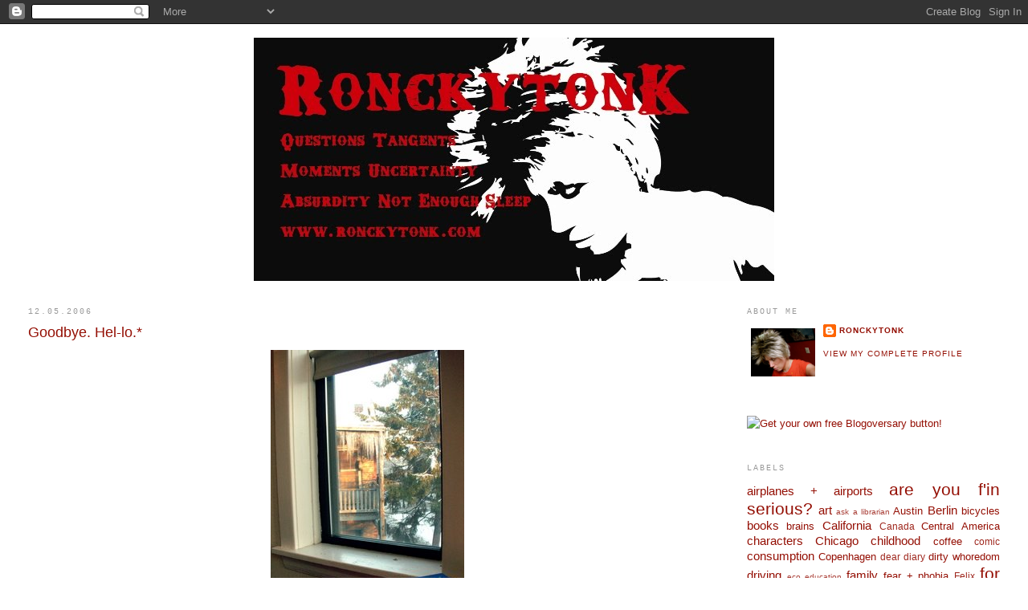

--- FILE ---
content_type: text/html; charset=UTF-8
request_url: http://www.ronckytonk.com/2006/12/goodbye-hel-lo.html
body_size: 10053
content:
<!DOCTYPE html>
<html dir='ltr'>
<head>
<link href='https://www.blogger.com/static/v1/widgets/2944754296-widget_css_bundle.css' rel='stylesheet' type='text/css'/>
<meta content='text/html; charset=UTF-8' http-equiv='Content-Type'/>
<meta content='blogger' name='generator'/>
<link href='http://www.ronckytonk.com/favicon.ico' rel='icon' type='image/x-icon'/>
<link href='http://www.ronckytonk.com/2006/12/goodbye-hel-lo.html' rel='canonical'/>
<link rel="alternate" type="application/atom+xml" title="Ronckytonk - Atom" href="http://www.ronckytonk.com/feeds/posts/default" />
<link rel="alternate" type="application/rss+xml" title="Ronckytonk - RSS" href="http://www.ronckytonk.com/feeds/posts/default?alt=rss" />
<link rel="service.post" type="application/atom+xml" title="Ronckytonk - Atom" href="https://www.blogger.com/feeds/19605048/posts/default" />

<link rel="alternate" type="application/atom+xml" title="Ronckytonk - Atom" href="http://www.ronckytonk.com/feeds/116538106270149283/comments/default" />
<!--Can't find substitution for tag [blog.ieCssRetrofitLinks]-->
<link href='http://photos1.blogger.com/x/blogger/6745/1943/320/120655/DSCN4706.jpg' rel='image_src'/>
<meta content='http://www.ronckytonk.com/2006/12/goodbye-hel-lo.html' property='og:url'/>
<meta content='Goodbye. Hel-lo.*' property='og:title'/>
<meta content='Goodbye. Hel-lo.* *After spending a significant and some might say uncalled for amount of time on the tropical coast of South America, I bec...' property='og:description'/>
<meta content='https://lh3.googleusercontent.com/blogger_img_proxy/AEn0k_uCZI0G-pwHAYqDOwl8gnl8lqWBZbl-lWiofgaQYbgndLYuthQhVgDgo17h3bXLEw9A9kR4MBUM8zEKNFGwEW1CpCnyc2mBV0QMf-heU6vQpQOezBZ5A_ELU-5Pcidck8WN8FOqQSmQHA=w1200-h630-p-k-no-nu' property='og:image'/>
<title>Ronckytonk: Goodbye. Hel-lo.*</title>
<style id='page-skin-1' type='text/css'><!--
/*
-----------------------------------------------
Blogger Template Style
Name:     Minima Stretch
Date:     26 Feb 2004
----------------------------------------------- */
/* Use this with templates/template-twocol.html */
body {
background:#ffffff;
margin:0;
color:#333333;
font:x-small Georgia Serif;
font-size/* */:/**/small;
font-size: /**/small;
text-align: center;
}
a:link {
color:#940f04;
text-decoration:none;
}
a:visited {
color:#0e0394;
text-decoration:none;
}
a:hover {
color:#940f04;
text-decoration:underline;
}
a img {
border-width:0;
}
/* Header
-----------------------------------------------
*/
#header-wrapper {
margin:0 2% 10px;
border:1px solid #ffffff;
}
#header {
margin: 5px;
border: 1px solid #ffffff;
text-align: center;
color:#666666;
}
#header-inner {
background-position: center;
margin-left: auto;
margin-right: auto;
}
#header h1 {
margin:5px 5px 0;
padding:15px 20px .25em;
line-height:1.2em;
text-transform:uppercase;
letter-spacing:.2em;
font: normal normal 200% Georgia, Serif;
}
#header a {
color:#666666;
text-decoration:none;
}
#header a:hover {
color:#666666;
}
#header .description {
margin:0 5px 5px;
padding:0 20px 15px;
text-transform:uppercase;
letter-spacing:.2em;
line-height: 1.4em;
font: normal normal 78% 'Trebuchet MS', Trebuchet, Arial, Verdana, Sans-serif;
color: #999999;
}
#header img {
margin-left: auto;
margin-right: auto;
}
/* Outer-Wrapper
----------------------------------------------- */
#outer-wrapper {
margin:0;
padding:10px;
text-align:left;
font: normal normal 99% Verdana, sans-serif;
}
#main-wrapper {
margin-left: 2%;
width: 67%;
float: left;
display: inline;       /* fix for doubling margin in IE */
word-wrap: break-word; /* fix for long text breaking sidebar float in IE */
overflow: hidden;      /* fix for long non-text content breaking IE sidebar float */
}
#sidebar-wrapper {
margin-right: 2%;
width: 25%;
float: right;
display: inline;       /* fix for doubling margin in IE */
word-wrap: break-word; /* fix for long text breaking sidebar float in IE */
overflow: hidden;      /* fix for long non-text content breaking IE sidebar float */
}
/* Headings
----------------------------------------------- */
h2 {
margin:1.5em 0 .75em;
font:normal normal 78% Courier, monospace;
line-height: 1.4em;
text-transform:uppercase;
letter-spacing:.2em;
color:#999999;
}
/* Posts
-----------------------------------------------
*/
h2.date-header {
margin:1.5em 0 .5em;
}
.post {
margin:.5em 0 1.5em;
border-bottom:1px dotted #ffffff;
padding-bottom:1.5em;
}
.post h3 {
margin:.25em 0 0;
padding:0 0 4px;
font-size:140%;
font-weight:normal;
line-height:1.4em;
color:#940f04;
}
.post h3 a, .post h3 a:visited, .post h3 strong {
display:block;
text-decoration:none;
color:#940f04;
font-weight:normal;
}
.post h3 strong, .post h3 a:hover {
color:#333333;
}
.post-body {
margin:0 0 .75em;
line-height:1.6em;
}
.post-body blockquote {
line-height:1.3em;
}
.post-footer {
margin: .75em 0;
color:#999999;
text-transform:uppercase;
letter-spacing:.1em;
font: normal normal 78% 'Trebuchet MS', Trebuchet, Arial, Verdana, Sans-serif;
line-height: 1.4em;
}
.comment-link {
margin-left:.6em;
}
.post img, table.tr-caption-container {
padding:4px;
border:1px solid #ffffff;
}
.tr-caption-container img {
border: none;
padding: 0;
}
.post blockquote {
margin:1em 20px;
}
.post blockquote p {
margin:.75em 0;
}
/* Comments
----------------------------------------------- */
#comments h4 {
margin:1em 0;
font-weight: bold;
line-height: 1.4em;
text-transform:uppercase;
letter-spacing:.2em;
color: #999999;
}
#comments-block {
margin:1em 0 1.5em;
line-height:1.6em;
}
#comments-block .comment-author {
margin:.5em 0;
}
#comments-block .comment-body {
margin:.25em 0 0;
}
#comments-block .comment-footer {
margin:-.25em 0 2em;
line-height: 1.4em;
text-transform:uppercase;
letter-spacing:.1em;
}
#comments-block .comment-body p {
margin:0 0 .75em;
}
.deleted-comment {
font-style:italic;
color:gray;
}
.feed-links {
clear: both;
line-height: 2.5em;
}
#blog-pager-newer-link {
float: left;
}
#blog-pager-older-link {
float: right;
}
#blog-pager {
text-align: center;
}
/* Sidebar Content
----------------------------------------------- */
.sidebar {
color: #666666;
line-height: 1.5em;
}
.sidebar ul {
list-style:none;
margin:0 0 0;
padding:0 0 0;
}
.sidebar li {
margin:0;
padding-top:0;
padding-right:0;
padding-bottom:.25em;
padding-left:15px;
text-indent:-15px;
line-height:1.5em;
}
.sidebar .widget, .main .widget {
border-bottom:1px dotted #ffffff;
margin:0 0 1.5em;
padding:0 0 1.5em;
}
.main .Blog {
border-bottom-width: 0;
}
/* Profile
----------------------------------------------- */
.profile-img {
float: left;
margin-top: 0;
margin-right: 5px;
margin-bottom: 5px;
margin-left: 0;
padding: 4px;
border: 1px solid #ffffff;
}
.profile-data {
margin:0;
text-transform:uppercase;
letter-spacing:.1em;
font: normal normal 78% 'Trebuchet MS', Trebuchet, Arial, Verdana, Sans-serif;
color: #999999;
font-weight: bold;
line-height: 1.6em;
}
.profile-datablock {
margin:.5em 0 .5em;
}
.profile-textblock {
margin: 0.5em 0;
line-height: 1.6em;
}
.profile-link {
font: normal normal 78% 'Trebuchet MS', Trebuchet, Arial, Verdana, Sans-serif;
text-transform: uppercase;
letter-spacing: .1em;
}
/* Footer
----------------------------------------------- */
#footer {
width:660px;
clear:both;
margin:0 auto;
padding-top:15px;
line-height: 1.6em;
text-transform:uppercase;
letter-spacing:.1em;
text-align: center;
}

--></style>
<link href='https://www.blogger.com/dyn-css/authorization.css?targetBlogID=19605048&amp;zx=775758eb-6d8c-480e-8365-382bce5413bb' media='none' onload='if(media!=&#39;all&#39;)media=&#39;all&#39;' rel='stylesheet'/><noscript><link href='https://www.blogger.com/dyn-css/authorization.css?targetBlogID=19605048&amp;zx=775758eb-6d8c-480e-8365-382bce5413bb' rel='stylesheet'/></noscript>
<meta name='google-adsense-platform-account' content='ca-host-pub-1556223355139109'/>
<meta name='google-adsense-platform-domain' content='blogspot.com'/>

</head>
<body>
<div class='navbar section' id='navbar'><div class='widget Navbar' data-version='1' id='Navbar1'><script type="text/javascript">
    function setAttributeOnload(object, attribute, val) {
      if(window.addEventListener) {
        window.addEventListener('load',
          function(){ object[attribute] = val; }, false);
      } else {
        window.attachEvent('onload', function(){ object[attribute] = val; });
      }
    }
  </script>
<div id="navbar-iframe-container"></div>
<script type="text/javascript" src="https://apis.google.com/js/platform.js"></script>
<script type="text/javascript">
      gapi.load("gapi.iframes:gapi.iframes.style.bubble", function() {
        if (gapi.iframes && gapi.iframes.getContext) {
          gapi.iframes.getContext().openChild({
              url: 'https://www.blogger.com/navbar/19605048?po\x3d116538106270149283\x26origin\x3dhttp://www.ronckytonk.com',
              where: document.getElementById("navbar-iframe-container"),
              id: "navbar-iframe"
          });
        }
      });
    </script><script type="text/javascript">
(function() {
var script = document.createElement('script');
script.type = 'text/javascript';
script.src = '//pagead2.googlesyndication.com/pagead/js/google_top_exp.js';
var head = document.getElementsByTagName('head')[0];
if (head) {
head.appendChild(script);
}})();
</script>
</div></div>
<div id='outer-wrapper'><div id='wrap2'>
<!-- skip links for text browsers -->
<span id='skiplinks' style='display:none;'>
<a href='#main'>skip to main </a> |
      <a href='#sidebar'>skip to sidebar</a>
</span>
<div id='header-wrapper'>
<div class='header section' id='header'><div class='widget Header' data-version='1' id='Header1'>
<div id='header-inner'>
<a href='http://www.ronckytonk.com/' style='display: block'>
<img alt='Ronckytonk' height='303px; ' id='Header1_headerimg' src='https://blogger.googleusercontent.com/img/b/R29vZ2xl/AVvXsEi7FKRtDZGLAY9wrSUgXYcifVrG1ZtSIEBaNXNgWr5kTMtB2xQGk4TiY8_cH92zMrBwUL_jICEF4UpKJnXBsHlxCh9a_WMNspkFkah-Hqpbk6trB4rWLPpc8AIUgpcuiYoQuGYaoQ/s718/Ronckypunk.jpg' style='display: block' width='648px; '/>
</a>
</div>
</div></div>
</div>
<div id='content-wrapper'>
<div id='crosscol-wrapper' style='text-align:center'>
<div class='crosscol no-items section' id='crosscol'></div>
</div>
<div id='main-wrapper'>
<div class='main section' id='main'><div class='widget Blog' data-version='1' id='Blog1'>
<div class='blog-posts hfeed'>

          <div class="date-outer">
        
<h2 class='date-header'><span>12.05.2006</span></h2>

          <div class="date-posts">
        
<div class='post-outer'>
<div class='post hentry uncustomized-post-template' itemprop='blogPost' itemscope='itemscope' itemtype='http://schema.org/BlogPosting'>
<meta content='http://photos1.blogger.com/x/blogger/6745/1943/320/120655/DSCN4706.jpg' itemprop='image_url'/>
<meta content='19605048' itemprop='blogId'/>
<meta content='116538106270149283' itemprop='postId'/>
<a name='116538106270149283'></a>
<h3 class='post-title entry-title' itemprop='name'>
Goodbye. Hel-lo.*
</h3>
<div class='post-header'>
<div class='post-header-line-1'></div>
</div>
<div class='post-body entry-content' id='post-body-116538106270149283' itemprop='description articleBody'>
<a href="http://photos1.blogger.com/x/blogger/6745/1943/1600/639467/DSCN4706.jpg"><img alt="" border="0" src="http://photos1.blogger.com/x/blogger/6745/1943/320/120655/DSCN4706.jpg" style="display:block; margin:0px auto 10px; text-align:center;cursor:pointer; cursor:hand;" /></a><br />Goodbye. <br /><br /><a href="http://photos1.blogger.com/x/blogger/6745/1943/1600/797123/DSCN4712.jpg"><img alt="" border="0" src="http://photos1.blogger.com/x/blogger/6745/1943/320/154505/DSCN4712.jpg" style="display:block; margin:0px auto 10px; text-align:center;cursor:pointer; cursor:hand;" /></a><br />Hel-lo.*<br /><br />*After spending a significant and some might say uncalled for amount of time on the tropical coast of South America, I became virulently opposed to any chill in the air requiring me to wear more than a sarong and briefest of tank tops. In extreme circumstances I put on a blouse. <br /><br />After that I lived in Seattle and continued to curse northern climates while pining for the south. Then I visited the desert. I was appalled by how scaly and crispy and desiccated I felt after five minutes in Arizona. My ex-best friend - the sun -  hurt me no matter how many gallons of water I chugged and layers of 30 spf lotion I applied. It is so hard to just STAY ALIVE in the desert. If you are not a cactus or a <a href="http://www.blueplanetbiomes.org/javelina.htm" />javelina</a> or a scorpion, what the heck? I decided that water was very important for location and, even more so, PEOPLE. <br /><br />So I moved to New York for the people. And then I moved to Chicago for the other people and now believe that no matter how cold it is, if I have water and I have people I like, I'll be good. So while these photos demonstrate some relief at seeing a palm tree outside my window instead of an icicle, I'm really just kidding.
<div style='clear: both;'></div>
</div>
<div class='post-footer'>
<div class='post-footer-line post-footer-line-1'>
<span class='post-author vcard'>
Posted by
<span class='fn' itemprop='author' itemscope='itemscope' itemtype='http://schema.org/Person'>
<meta content='https://www.blogger.com/profile/05097246032801733811' itemprop='url'/>
<a class='g-profile' href='https://www.blogger.com/profile/05097246032801733811' rel='author' title='author profile'>
<span itemprop='name'>ronckytonk</span>
</a>
</span>
</span>
<span class='post-timestamp'>
at
<meta content='http://www.ronckytonk.com/2006/12/goodbye-hel-lo.html' itemprop='url'/>
<a class='timestamp-link' href='http://www.ronckytonk.com/2006/12/goodbye-hel-lo.html' rel='bookmark' title='permanent link'><abbr class='published' itemprop='datePublished' title='2006-12-05T22:39:00-05:00'>10:39 PM</abbr></a>
</span>
<span class='post-comment-link'>
</span>
<span class='post-icons'>
<span class='item-action'>
<a href='https://www.blogger.com/email-post/19605048/116538106270149283' title='Email Post'>
<img alt='' class='icon-action' height='13' src='https://resources.blogblog.com/img/icon18_email.gif' width='18'/>
</a>
</span>
<span class='item-control blog-admin pid-112642074'>
<a href='https://www.blogger.com/post-edit.g?blogID=19605048&postID=116538106270149283&from=pencil' title='Edit Post'>
<img alt='' class='icon-action' height='18' src='https://resources.blogblog.com/img/icon18_edit_allbkg.gif' width='18'/>
</a>
</span>
</span>
<div class='post-share-buttons goog-inline-block'>
</div>
</div>
<div class='post-footer-line post-footer-line-2'>
<span class='post-labels'>
Labels:
<a href='http://www.ronckytonk.com/search/label/moving' rel='tag'>moving</a>
</span>
</div>
<div class='post-footer-line post-footer-line-3'>
<span class='post-location'>
</span>
</div>
</div>
</div>
<div class='comments' id='comments'>
<a name='comments'></a>
<h4>No comments:</h4>
<div id='Blog1_comments-block-wrapper'>
<dl class='avatar-comment-indent' id='comments-block'>
</dl>
</div>
<p class='comment-footer'>
<a href='https://www.blogger.com/comment/fullpage/post/19605048/116538106270149283' onclick=''>Post a Comment</a>
</p>
</div>
</div>

        </div></div>
      
</div>
<div class='blog-pager' id='blog-pager'>
<span id='blog-pager-newer-link'>
<a class='blog-pager-newer-link' href='http://www.ronckytonk.com/2006/12/paperclip-not-so-impartial-after-all.html' id='Blog1_blog-pager-newer-link' title='Newer Post'>Newer Post</a>
</span>
<span id='blog-pager-older-link'>
<a class='blog-pager-older-link' href='http://www.ronckytonk.com/2006/12/on-journey-with-siamese-cat-and.html' id='Blog1_blog-pager-older-link' title='Older Post'>Older Post</a>
</span>
<a class='home-link' href='http://www.ronckytonk.com/'>Home</a>
</div>
<div class='clear'></div>
<div class='post-feeds'>
<div class='feed-links'>
Subscribe to:
<a class='feed-link' href='http://www.ronckytonk.com/feeds/116538106270149283/comments/default' target='_blank' type='application/atom+xml'>Post Comments (Atom)</a>
</div>
</div>
</div></div>
</div>
<div id='sidebar-wrapper'>
<div class='sidebar section' id='sidebar'><div class='widget Profile' data-version='1' id='Profile1'>
<h2>About Me</h2>
<div class='widget-content'>
<a href='https://www.blogger.com/profile/05097246032801733811'><img alt='My photo' class='profile-img' height='60' src='//blogger.googleusercontent.com/img/b/R29vZ2xl/AVvXsEhVlOPz1lpCE_75IQcOHaA6JuvdEG88XAs4lUcpXSHo9RgqHHH1ervst1A1nRUO18EsZNCiU3ycftCsVhDhg7EyPJWrIzvjf4BclnMhc5r24D7jL4yB2naYmMnNkDLE6w/s400/IMG_1269.JPG' width='80'/></a>
<dl class='profile-datablock'>
<dt class='profile-data'>
<a class='profile-name-link g-profile' href='https://www.blogger.com/profile/05097246032801733811' rel='author' style='background-image: url(//www.blogger.com/img/logo-16.png);'>
ronckytonk
</a>
</dt>
</dl>
<a class='profile-link' href='https://www.blogger.com/profile/05097246032801733811' rel='author'>View my complete profile</a>
<div class='clear'></div>
</div>
</div><div class='widget HTML' data-version='1' id='HTML1'>
<div class='widget-content'>
<a href="http://www.blogoversary.com/"><img alt="Get your own free Blogoversary button!" src="http://www.blogoversary.com/button.php?born_date=2005-12-05" border="0" /></a>
</div>
<div class='clear'></div>
</div><div class='widget Label' data-version='1' id='Label3'>
<h2>Labels</h2>
<div class='widget-content cloud-label-widget-content'>
<span class='label-size label-size-4'>
<a dir='ltr' href='http://www.ronckytonk.com/search/label/airplanes%20%2B%20airports'>airplanes + airports</a>
</span>
<span class='label-size label-size-5'>
<a dir='ltr' href='http://www.ronckytonk.com/search/label/are%20you%20f%27in%20serious%3F'>are you f&#39;in serious?</a>
</span>
<span class='label-size label-size-4'>
<a dir='ltr' href='http://www.ronckytonk.com/search/label/art'>art</a>
</span>
<span class='label-size label-size-1'>
<a dir='ltr' href='http://www.ronckytonk.com/search/label/ask%20a%20librarian'>ask a librarian</a>
</span>
<span class='label-size label-size-3'>
<a dir='ltr' href='http://www.ronckytonk.com/search/label/Austin'>Austin</a>
</span>
<span class='label-size label-size-4'>
<a dir='ltr' href='http://www.ronckytonk.com/search/label/Berlin'>Berlin</a>
</span>
<span class='label-size label-size-3'>
<a dir='ltr' href='http://www.ronckytonk.com/search/label/bicycles'>bicycles</a>
</span>
<span class='label-size label-size-4'>
<a dir='ltr' href='http://www.ronckytonk.com/search/label/books'>books</a>
</span>
<span class='label-size label-size-3'>
<a dir='ltr' href='http://www.ronckytonk.com/search/label/brains'>brains</a>
</span>
<span class='label-size label-size-4'>
<a dir='ltr' href='http://www.ronckytonk.com/search/label/California'>California</a>
</span>
<span class='label-size label-size-2'>
<a dir='ltr' href='http://www.ronckytonk.com/search/label/Canada'>Canada</a>
</span>
<span class='label-size label-size-3'>
<a dir='ltr' href='http://www.ronckytonk.com/search/label/Central%20America'>Central America</a>
</span>
<span class='label-size label-size-4'>
<a dir='ltr' href='http://www.ronckytonk.com/search/label/characters'>characters</a>
</span>
<span class='label-size label-size-4'>
<a dir='ltr' href='http://www.ronckytonk.com/search/label/Chicago'>Chicago</a>
</span>
<span class='label-size label-size-4'>
<a dir='ltr' href='http://www.ronckytonk.com/search/label/childhood'>childhood</a>
</span>
<span class='label-size label-size-3'>
<a dir='ltr' href='http://www.ronckytonk.com/search/label/coffee'>coffee</a>
</span>
<span class='label-size label-size-2'>
<a dir='ltr' href='http://www.ronckytonk.com/search/label/comic'>comic</a>
</span>
<span class='label-size label-size-4'>
<a dir='ltr' href='http://www.ronckytonk.com/search/label/consumption'>consumption</a>
</span>
<span class='label-size label-size-3'>
<a dir='ltr' href='http://www.ronckytonk.com/search/label/Copenhagen'>Copenhagen</a>
</span>
<span class='label-size label-size-2'>
<a dir='ltr' href='http://www.ronckytonk.com/search/label/dear%20diary'>dear diary</a>
</span>
<span class='label-size label-size-3'>
<a dir='ltr' href='http://www.ronckytonk.com/search/label/dirty%20whoredom'>dirty whoredom</a>
</span>
<span class='label-size label-size-4'>
<a dir='ltr' href='http://www.ronckytonk.com/search/label/driving'>driving</a>
</span>
<span class='label-size label-size-1'>
<a dir='ltr' href='http://www.ronckytonk.com/search/label/eco'>eco</a>
</span>
<span class='label-size label-size-1'>
<a dir='ltr' href='http://www.ronckytonk.com/search/label/education'>education</a>
</span>
<span class='label-size label-size-4'>
<a dir='ltr' href='http://www.ronckytonk.com/search/label/family'>family</a>
</span>
<span class='label-size label-size-3'>
<a dir='ltr' href='http://www.ronckytonk.com/search/label/fear%20%2B%20phobia'>fear + phobia</a>
</span>
<span class='label-size label-size-2'>
<a dir='ltr' href='http://www.ronckytonk.com/search/label/Felix'>Felix</a>
</span>
<span class='label-size label-size-5'>
<a dir='ltr' href='http://www.ronckytonk.com/search/label/for%20yer%20consideration'>for yer consideration</a>
</span>
<span class='label-size label-size-1'>
<a dir='ltr' href='http://www.ronckytonk.com/search/label/fun%20fact'>fun fact</a>
</span>
<span class='label-size label-size-4'>
<a dir='ltr' href='http://www.ronckytonk.com/search/label/Germany'>Germany</a>
</span>
<span class='label-size label-size-3'>
<a dir='ltr' href='http://www.ronckytonk.com/search/label/hofftastic'>hofftastic</a>
</span>
<span class='label-size label-size-3'>
<a dir='ltr' href='http://www.ronckytonk.com/search/label/homewrecker'>homewrecker</a>
</span>
<span class='label-size label-size-4'>
<a dir='ltr' href='http://www.ronckytonk.com/search/label/hotels'>hotels</a>
</span>
<span class='label-size label-size-3'>
<a dir='ltr' href='http://www.ronckytonk.com/search/label/Iceland'>Iceland</a>
</span>
<span class='label-size label-size-2'>
<a dir='ltr' href='http://www.ronckytonk.com/search/label/inspiring'>inspiring</a>
</span>
<span class='label-size label-size-4'>
<a dir='ltr' href='http://www.ronckytonk.com/search/label/Kentucky'>Kentucky</a>
</span>
<span class='label-size label-size-4'>
<a dir='ltr' href='http://www.ronckytonk.com/search/label/laughing%20quietly%20to%20myself'>laughing quietly to myself</a>
</span>
<span class='label-size label-size-2'>
<a dir='ltr' href='http://www.ronckytonk.com/search/label/Life%20List'>Life List</a>
</span>
<span class='label-size label-size-3'>
<a dir='ltr' href='http://www.ronckytonk.com/search/label/London'>London</a>
</span>
<span class='label-size label-size-4'>
<a dir='ltr' href='http://www.ronckytonk.com/search/label/Los%20Angeles'>Los Angeles</a>
</span>
<span class='label-size label-size-3'>
<a dir='ltr' href='http://www.ronckytonk.com/search/label/Mexico'>Mexico</a>
</span>
<span class='label-size label-size-4'>
<a dir='ltr' href='http://www.ronckytonk.com/search/label/Midwest'>Midwest</a>
</span>
<span class='label-size label-size-3'>
<a dir='ltr' href='http://www.ronckytonk.com/search/label/Minnesota'>Minnesota</a>
</span>
<span class='label-size label-size-4'>
<a dir='ltr' href='http://www.ronckytonk.com/search/label/moving'>moving</a>
</span>
<span class='label-size label-size-4'>
<a dir='ltr' href='http://www.ronckytonk.com/search/label/music'>music</a>
</span>
<span class='label-size label-size-3'>
<a dir='ltr' href='http://www.ronckytonk.com/search/label/my%20foot%20tastes%20like%20shit'>my foot tastes like shit</a>
</span>
<span class='label-size label-size-2'>
<a dir='ltr' href='http://www.ronckytonk.com/search/label/N'>N</a>
</span>
<span class='label-size label-size-4'>
<a dir='ltr' href='http://www.ronckytonk.com/search/label/Nashville'>Nashville</a>
</span>
<span class='label-size label-size-3'>
<a dir='ltr' href='http://www.ronckytonk.com/search/label/neurotic'>neurotic</a>
</span>
<span class='label-size label-size-4'>
<a dir='ltr' href='http://www.ronckytonk.com/search/label/New%20York'>New York</a>
</span>
<span class='label-size label-size-4'>
<a dir='ltr' href='http://www.ronckytonk.com/search/label/Oceanside'>Oceanside</a>
</span>
<span class='label-size label-size-5'>
<a dir='ltr' href='http://www.ronckytonk.com/search/label/Ohio'>Ohio</a>
</span>
<span class='label-size label-size-2'>
<a dir='ltr' href='http://www.ronckytonk.com/search/label/Philippines'>Philippines</a>
</span>
<span class='label-size label-size-3'>
<a dir='ltr' href='http://www.ronckytonk.com/search/label/philosofizin'>philosofizin</a>
</span>
<span class='label-size label-size-5'>
<a dir='ltr' href='http://www.ronckytonk.com/search/label/photo'>photo</a>
</span>
<span class='label-size label-size-3'>
<a dir='ltr' href='http://www.ronckytonk.com/search/label/politics'>politics</a>
</span>
<span class='label-size label-size-3'>
<a dir='ltr' href='http://www.ronckytonk.com/search/label/pop%20culture'>pop culture</a>
</span>
<span class='label-size label-size-2'>
<a dir='ltr' href='http://www.ronckytonk.com/search/label/Prague'>Prague</a>
</span>
<span class='label-size label-size-3'>
<a dir='ltr' href='http://www.ronckytonk.com/search/label/RACECAR'>RACECAR</a>
</span>
<span class='label-size label-size-4'>
<a dir='ltr' href='http://www.ronckytonk.com/search/label/random%20data'>random data</a>
</span>
<span class='label-size label-size-4'>
<a dir='ltr' href='http://www.ronckytonk.com/search/label/relationships'>relationships</a>
</span>
<span class='label-size label-size-3'>
<a dir='ltr' href='http://www.ronckytonk.com/search/label/religion'>religion</a>
</span>
<span class='label-size label-size-3'>
<a dir='ltr' href='http://www.ronckytonk.com/search/label/Seattle'>Seattle</a>
</span>
<span class='label-size label-size-3'>
<a dir='ltr' href='http://www.ronckytonk.com/search/label/social%20action'>social action</a>
</span>
<span class='label-size label-size-3'>
<a dir='ltr' href='http://www.ronckytonk.com/search/label/South%20America'>South America</a>
</span>
<span class='label-size label-size-2'>
<a dir='ltr' href='http://www.ronckytonk.com/search/label/space'>space</a>
</span>
<span class='label-size label-size-3'>
<a dir='ltr' href='http://www.ronckytonk.com/search/label/SPOTLIGHT'>SPOTLIGHT</a>
</span>
<span class='label-size label-size-2'>
<a dir='ltr' href='http://www.ronckytonk.com/search/label/Sweden'>Sweden</a>
</span>
<span class='label-size label-size-3'>
<a dir='ltr' href='http://www.ronckytonk.com/search/label/Texas'>Texas</a>
</span>
<span class='label-size label-size-3'>
<a dir='ltr' href='http://www.ronckytonk.com/search/label/the%20South'>the South</a>
</span>
<span class='label-size label-size-5'>
<a dir='ltr' href='http://www.ronckytonk.com/search/label/touring'>touring</a>
</span>
<span class='label-size label-size-5'>
<a dir='ltr' href='http://www.ronckytonk.com/search/label/travel'>travel</a>
</span>
<span class='label-size label-size-3'>
<a dir='ltr' href='http://www.ronckytonk.com/search/label/UK'>UK</a>
</span>
<span class='label-size label-size-3'>
<a dir='ltr' href='http://www.ronckytonk.com/search/label/unicorns'>unicorns</a>
</span>
<span class='label-size label-size-3'>
<a dir='ltr' href='http://www.ronckytonk.com/search/label/US'>US</a>
</span>
<span class='label-size label-size-3'>
<a dir='ltr' href='http://www.ronckytonk.com/search/label/Utah'>Utah</a>
</span>
<span class='label-size label-size-4'>
<a dir='ltr' href='http://www.ronckytonk.com/search/label/waking%20up'>waking up</a>
</span>
<span class='label-size label-size-4'>
<a dir='ltr' href='http://www.ronckytonk.com/search/label/walking'>walking</a>
</span>
<span class='label-size label-size-4'>
<a dir='ltr' href='http://www.ronckytonk.com/search/label/work'>work</a>
</span>
<div class='clear'></div>
</div>
</div><div class='widget BlogArchive' data-version='1' id='BlogArchive1'>
<h2>Blog Archive</h2>
<div class='widget-content'>
<div id='ArchiveList'>
<div id='BlogArchive1_ArchiveList'>
<ul class='hierarchy'>
<li class='archivedate collapsed'>
<a class='toggle' href='javascript:void(0)'>
<span class='zippy'>

        &#9658;&#160;
      
</span>
</a>
<a class='post-count-link' href='http://www.ronckytonk.com/2013/'>
2013
</a>
<span class='post-count' dir='ltr'>(32)</span>
<ul class='hierarchy'>
<li class='archivedate collapsed'>
<a class='toggle' href='javascript:void(0)'>
<span class='zippy'>

        &#9658;&#160;
      
</span>
</a>
<a class='post-count-link' href='http://www.ronckytonk.com/2013/05/'>
May
</a>
<span class='post-count' dir='ltr'>(2)</span>
</li>
</ul>
<ul class='hierarchy'>
<li class='archivedate collapsed'>
<a class='toggle' href='javascript:void(0)'>
<span class='zippy'>

        &#9658;&#160;
      
</span>
</a>
<a class='post-count-link' href='http://www.ronckytonk.com/2013/04/'>
April
</a>
<span class='post-count' dir='ltr'>(11)</span>
</li>
</ul>
<ul class='hierarchy'>
<li class='archivedate collapsed'>
<a class='toggle' href='javascript:void(0)'>
<span class='zippy'>

        &#9658;&#160;
      
</span>
</a>
<a class='post-count-link' href='http://www.ronckytonk.com/2013/03/'>
March
</a>
<span class='post-count' dir='ltr'>(6)</span>
</li>
</ul>
<ul class='hierarchy'>
<li class='archivedate collapsed'>
<a class='toggle' href='javascript:void(0)'>
<span class='zippy'>

        &#9658;&#160;
      
</span>
</a>
<a class='post-count-link' href='http://www.ronckytonk.com/2013/02/'>
February
</a>
<span class='post-count' dir='ltr'>(4)</span>
</li>
</ul>
<ul class='hierarchy'>
<li class='archivedate collapsed'>
<a class='toggle' href='javascript:void(0)'>
<span class='zippy'>

        &#9658;&#160;
      
</span>
</a>
<a class='post-count-link' href='http://www.ronckytonk.com/2013/01/'>
January
</a>
<span class='post-count' dir='ltr'>(9)</span>
</li>
</ul>
</li>
</ul>
<ul class='hierarchy'>
<li class='archivedate collapsed'>
<a class='toggle' href='javascript:void(0)'>
<span class='zippy'>

        &#9658;&#160;
      
</span>
</a>
<a class='post-count-link' href='http://www.ronckytonk.com/2012/'>
2012
</a>
<span class='post-count' dir='ltr'>(56)</span>
<ul class='hierarchy'>
<li class='archivedate collapsed'>
<a class='toggle' href='javascript:void(0)'>
<span class='zippy'>

        &#9658;&#160;
      
</span>
</a>
<a class='post-count-link' href='http://www.ronckytonk.com/2012/08/'>
August
</a>
<span class='post-count' dir='ltr'>(5)</span>
</li>
</ul>
<ul class='hierarchy'>
<li class='archivedate collapsed'>
<a class='toggle' href='javascript:void(0)'>
<span class='zippy'>

        &#9658;&#160;
      
</span>
</a>
<a class='post-count-link' href='http://www.ronckytonk.com/2012/07/'>
July
</a>
<span class='post-count' dir='ltr'>(5)</span>
</li>
</ul>
<ul class='hierarchy'>
<li class='archivedate collapsed'>
<a class='toggle' href='javascript:void(0)'>
<span class='zippy'>

        &#9658;&#160;
      
</span>
</a>
<a class='post-count-link' href='http://www.ronckytonk.com/2012/06/'>
June
</a>
<span class='post-count' dir='ltr'>(4)</span>
</li>
</ul>
<ul class='hierarchy'>
<li class='archivedate collapsed'>
<a class='toggle' href='javascript:void(0)'>
<span class='zippy'>

        &#9658;&#160;
      
</span>
</a>
<a class='post-count-link' href='http://www.ronckytonk.com/2012/05/'>
May
</a>
<span class='post-count' dir='ltr'>(4)</span>
</li>
</ul>
<ul class='hierarchy'>
<li class='archivedate collapsed'>
<a class='toggle' href='javascript:void(0)'>
<span class='zippy'>

        &#9658;&#160;
      
</span>
</a>
<a class='post-count-link' href='http://www.ronckytonk.com/2012/04/'>
April
</a>
<span class='post-count' dir='ltr'>(9)</span>
</li>
</ul>
<ul class='hierarchy'>
<li class='archivedate collapsed'>
<a class='toggle' href='javascript:void(0)'>
<span class='zippy'>

        &#9658;&#160;
      
</span>
</a>
<a class='post-count-link' href='http://www.ronckytonk.com/2012/03/'>
March
</a>
<span class='post-count' dir='ltr'>(12)</span>
</li>
</ul>
<ul class='hierarchy'>
<li class='archivedate collapsed'>
<a class='toggle' href='javascript:void(0)'>
<span class='zippy'>

        &#9658;&#160;
      
</span>
</a>
<a class='post-count-link' href='http://www.ronckytonk.com/2012/02/'>
February
</a>
<span class='post-count' dir='ltr'>(8)</span>
</li>
</ul>
<ul class='hierarchy'>
<li class='archivedate collapsed'>
<a class='toggle' href='javascript:void(0)'>
<span class='zippy'>

        &#9658;&#160;
      
</span>
</a>
<a class='post-count-link' href='http://www.ronckytonk.com/2012/01/'>
January
</a>
<span class='post-count' dir='ltr'>(9)</span>
</li>
</ul>
</li>
</ul>
<ul class='hierarchy'>
<li class='archivedate collapsed'>
<a class='toggle' href='javascript:void(0)'>
<span class='zippy'>

        &#9658;&#160;
      
</span>
</a>
<a class='post-count-link' href='http://www.ronckytonk.com/2011/'>
2011
</a>
<span class='post-count' dir='ltr'>(169)</span>
<ul class='hierarchy'>
<li class='archivedate collapsed'>
<a class='toggle' href='javascript:void(0)'>
<span class='zippy'>

        &#9658;&#160;
      
</span>
</a>
<a class='post-count-link' href='http://www.ronckytonk.com/2011/12/'>
December
</a>
<span class='post-count' dir='ltr'>(16)</span>
</li>
</ul>
<ul class='hierarchy'>
<li class='archivedate collapsed'>
<a class='toggle' href='javascript:void(0)'>
<span class='zippy'>

        &#9658;&#160;
      
</span>
</a>
<a class='post-count-link' href='http://www.ronckytonk.com/2011/11/'>
November
</a>
<span class='post-count' dir='ltr'>(9)</span>
</li>
</ul>
<ul class='hierarchy'>
<li class='archivedate collapsed'>
<a class='toggle' href='javascript:void(0)'>
<span class='zippy'>

        &#9658;&#160;
      
</span>
</a>
<a class='post-count-link' href='http://www.ronckytonk.com/2011/10/'>
October
</a>
<span class='post-count' dir='ltr'>(10)</span>
</li>
</ul>
<ul class='hierarchy'>
<li class='archivedate collapsed'>
<a class='toggle' href='javascript:void(0)'>
<span class='zippy'>

        &#9658;&#160;
      
</span>
</a>
<a class='post-count-link' href='http://www.ronckytonk.com/2011/09/'>
September
</a>
<span class='post-count' dir='ltr'>(16)</span>
</li>
</ul>
<ul class='hierarchy'>
<li class='archivedate collapsed'>
<a class='toggle' href='javascript:void(0)'>
<span class='zippy'>

        &#9658;&#160;
      
</span>
</a>
<a class='post-count-link' href='http://www.ronckytonk.com/2011/08/'>
August
</a>
<span class='post-count' dir='ltr'>(13)</span>
</li>
</ul>
<ul class='hierarchy'>
<li class='archivedate collapsed'>
<a class='toggle' href='javascript:void(0)'>
<span class='zippy'>

        &#9658;&#160;
      
</span>
</a>
<a class='post-count-link' href='http://www.ronckytonk.com/2011/07/'>
July
</a>
<span class='post-count' dir='ltr'>(15)</span>
</li>
</ul>
<ul class='hierarchy'>
<li class='archivedate collapsed'>
<a class='toggle' href='javascript:void(0)'>
<span class='zippy'>

        &#9658;&#160;
      
</span>
</a>
<a class='post-count-link' href='http://www.ronckytonk.com/2011/06/'>
June
</a>
<span class='post-count' dir='ltr'>(10)</span>
</li>
</ul>
<ul class='hierarchy'>
<li class='archivedate collapsed'>
<a class='toggle' href='javascript:void(0)'>
<span class='zippy'>

        &#9658;&#160;
      
</span>
</a>
<a class='post-count-link' href='http://www.ronckytonk.com/2011/05/'>
May
</a>
<span class='post-count' dir='ltr'>(18)</span>
</li>
</ul>
<ul class='hierarchy'>
<li class='archivedate collapsed'>
<a class='toggle' href='javascript:void(0)'>
<span class='zippy'>

        &#9658;&#160;
      
</span>
</a>
<a class='post-count-link' href='http://www.ronckytonk.com/2011/04/'>
April
</a>
<span class='post-count' dir='ltr'>(9)</span>
</li>
</ul>
<ul class='hierarchy'>
<li class='archivedate collapsed'>
<a class='toggle' href='javascript:void(0)'>
<span class='zippy'>

        &#9658;&#160;
      
</span>
</a>
<a class='post-count-link' href='http://www.ronckytonk.com/2011/03/'>
March
</a>
<span class='post-count' dir='ltr'>(13)</span>
</li>
</ul>
<ul class='hierarchy'>
<li class='archivedate collapsed'>
<a class='toggle' href='javascript:void(0)'>
<span class='zippy'>

        &#9658;&#160;
      
</span>
</a>
<a class='post-count-link' href='http://www.ronckytonk.com/2011/02/'>
February
</a>
<span class='post-count' dir='ltr'>(19)</span>
</li>
</ul>
<ul class='hierarchy'>
<li class='archivedate collapsed'>
<a class='toggle' href='javascript:void(0)'>
<span class='zippy'>

        &#9658;&#160;
      
</span>
</a>
<a class='post-count-link' href='http://www.ronckytonk.com/2011/01/'>
January
</a>
<span class='post-count' dir='ltr'>(21)</span>
</li>
</ul>
</li>
</ul>
<ul class='hierarchy'>
<li class='archivedate collapsed'>
<a class='toggle' href='javascript:void(0)'>
<span class='zippy'>

        &#9658;&#160;
      
</span>
</a>
<a class='post-count-link' href='http://www.ronckytonk.com/2010/'>
2010
</a>
<span class='post-count' dir='ltr'>(81)</span>
<ul class='hierarchy'>
<li class='archivedate collapsed'>
<a class='toggle' href='javascript:void(0)'>
<span class='zippy'>

        &#9658;&#160;
      
</span>
</a>
<a class='post-count-link' href='http://www.ronckytonk.com/2010/12/'>
December
</a>
<span class='post-count' dir='ltr'>(14)</span>
</li>
</ul>
<ul class='hierarchy'>
<li class='archivedate collapsed'>
<a class='toggle' href='javascript:void(0)'>
<span class='zippy'>

        &#9658;&#160;
      
</span>
</a>
<a class='post-count-link' href='http://www.ronckytonk.com/2010/11/'>
November
</a>
<span class='post-count' dir='ltr'>(5)</span>
</li>
</ul>
<ul class='hierarchy'>
<li class='archivedate collapsed'>
<a class='toggle' href='javascript:void(0)'>
<span class='zippy'>

        &#9658;&#160;
      
</span>
</a>
<a class='post-count-link' href='http://www.ronckytonk.com/2010/10/'>
October
</a>
<span class='post-count' dir='ltr'>(12)</span>
</li>
</ul>
<ul class='hierarchy'>
<li class='archivedate collapsed'>
<a class='toggle' href='javascript:void(0)'>
<span class='zippy'>

        &#9658;&#160;
      
</span>
</a>
<a class='post-count-link' href='http://www.ronckytonk.com/2010/09/'>
September
</a>
<span class='post-count' dir='ltr'>(12)</span>
</li>
</ul>
<ul class='hierarchy'>
<li class='archivedate collapsed'>
<a class='toggle' href='javascript:void(0)'>
<span class='zippy'>

        &#9658;&#160;
      
</span>
</a>
<a class='post-count-link' href='http://www.ronckytonk.com/2010/07/'>
July
</a>
<span class='post-count' dir='ltr'>(3)</span>
</li>
</ul>
<ul class='hierarchy'>
<li class='archivedate collapsed'>
<a class='toggle' href='javascript:void(0)'>
<span class='zippy'>

        &#9658;&#160;
      
</span>
</a>
<a class='post-count-link' href='http://www.ronckytonk.com/2010/06/'>
June
</a>
<span class='post-count' dir='ltr'>(1)</span>
</li>
</ul>
<ul class='hierarchy'>
<li class='archivedate collapsed'>
<a class='toggle' href='javascript:void(0)'>
<span class='zippy'>

        &#9658;&#160;
      
</span>
</a>
<a class='post-count-link' href='http://www.ronckytonk.com/2010/05/'>
May
</a>
<span class='post-count' dir='ltr'>(5)</span>
</li>
</ul>
<ul class='hierarchy'>
<li class='archivedate collapsed'>
<a class='toggle' href='javascript:void(0)'>
<span class='zippy'>

        &#9658;&#160;
      
</span>
</a>
<a class='post-count-link' href='http://www.ronckytonk.com/2010/04/'>
April
</a>
<span class='post-count' dir='ltr'>(5)</span>
</li>
</ul>
<ul class='hierarchy'>
<li class='archivedate collapsed'>
<a class='toggle' href='javascript:void(0)'>
<span class='zippy'>

        &#9658;&#160;
      
</span>
</a>
<a class='post-count-link' href='http://www.ronckytonk.com/2010/03/'>
March
</a>
<span class='post-count' dir='ltr'>(11)</span>
</li>
</ul>
<ul class='hierarchy'>
<li class='archivedate collapsed'>
<a class='toggle' href='javascript:void(0)'>
<span class='zippy'>

        &#9658;&#160;
      
</span>
</a>
<a class='post-count-link' href='http://www.ronckytonk.com/2010/02/'>
February
</a>
<span class='post-count' dir='ltr'>(8)</span>
</li>
</ul>
<ul class='hierarchy'>
<li class='archivedate collapsed'>
<a class='toggle' href='javascript:void(0)'>
<span class='zippy'>

        &#9658;&#160;
      
</span>
</a>
<a class='post-count-link' href='http://www.ronckytonk.com/2010/01/'>
January
</a>
<span class='post-count' dir='ltr'>(5)</span>
</li>
</ul>
</li>
</ul>
<ul class='hierarchy'>
<li class='archivedate collapsed'>
<a class='toggle' href='javascript:void(0)'>
<span class='zippy'>

        &#9658;&#160;
      
</span>
</a>
<a class='post-count-link' href='http://www.ronckytonk.com/2009/'>
2009
</a>
<span class='post-count' dir='ltr'>(106)</span>
<ul class='hierarchy'>
<li class='archivedate collapsed'>
<a class='toggle' href='javascript:void(0)'>
<span class='zippy'>

        &#9658;&#160;
      
</span>
</a>
<a class='post-count-link' href='http://www.ronckytonk.com/2009/12/'>
December
</a>
<span class='post-count' dir='ltr'>(6)</span>
</li>
</ul>
<ul class='hierarchy'>
<li class='archivedate collapsed'>
<a class='toggle' href='javascript:void(0)'>
<span class='zippy'>

        &#9658;&#160;
      
</span>
</a>
<a class='post-count-link' href='http://www.ronckytonk.com/2009/11/'>
November
</a>
<span class='post-count' dir='ltr'>(24)</span>
</li>
</ul>
<ul class='hierarchy'>
<li class='archivedate collapsed'>
<a class='toggle' href='javascript:void(0)'>
<span class='zippy'>

        &#9658;&#160;
      
</span>
</a>
<a class='post-count-link' href='http://www.ronckytonk.com/2009/10/'>
October
</a>
<span class='post-count' dir='ltr'>(2)</span>
</li>
</ul>
<ul class='hierarchy'>
<li class='archivedate collapsed'>
<a class='toggle' href='javascript:void(0)'>
<span class='zippy'>

        &#9658;&#160;
      
</span>
</a>
<a class='post-count-link' href='http://www.ronckytonk.com/2009/08/'>
August
</a>
<span class='post-count' dir='ltr'>(7)</span>
</li>
</ul>
<ul class='hierarchy'>
<li class='archivedate collapsed'>
<a class='toggle' href='javascript:void(0)'>
<span class='zippy'>

        &#9658;&#160;
      
</span>
</a>
<a class='post-count-link' href='http://www.ronckytonk.com/2009/07/'>
July
</a>
<span class='post-count' dir='ltr'>(5)</span>
</li>
</ul>
<ul class='hierarchy'>
<li class='archivedate collapsed'>
<a class='toggle' href='javascript:void(0)'>
<span class='zippy'>

        &#9658;&#160;
      
</span>
</a>
<a class='post-count-link' href='http://www.ronckytonk.com/2009/06/'>
June
</a>
<span class='post-count' dir='ltr'>(5)</span>
</li>
</ul>
<ul class='hierarchy'>
<li class='archivedate collapsed'>
<a class='toggle' href='javascript:void(0)'>
<span class='zippy'>

        &#9658;&#160;
      
</span>
</a>
<a class='post-count-link' href='http://www.ronckytonk.com/2009/05/'>
May
</a>
<span class='post-count' dir='ltr'>(9)</span>
</li>
</ul>
<ul class='hierarchy'>
<li class='archivedate collapsed'>
<a class='toggle' href='javascript:void(0)'>
<span class='zippy'>

        &#9658;&#160;
      
</span>
</a>
<a class='post-count-link' href='http://www.ronckytonk.com/2009/04/'>
April
</a>
<span class='post-count' dir='ltr'>(10)</span>
</li>
</ul>
<ul class='hierarchy'>
<li class='archivedate collapsed'>
<a class='toggle' href='javascript:void(0)'>
<span class='zippy'>

        &#9658;&#160;
      
</span>
</a>
<a class='post-count-link' href='http://www.ronckytonk.com/2009/03/'>
March
</a>
<span class='post-count' dir='ltr'>(12)</span>
</li>
</ul>
<ul class='hierarchy'>
<li class='archivedate collapsed'>
<a class='toggle' href='javascript:void(0)'>
<span class='zippy'>

        &#9658;&#160;
      
</span>
</a>
<a class='post-count-link' href='http://www.ronckytonk.com/2009/02/'>
February
</a>
<span class='post-count' dir='ltr'>(14)</span>
</li>
</ul>
<ul class='hierarchy'>
<li class='archivedate collapsed'>
<a class='toggle' href='javascript:void(0)'>
<span class='zippy'>

        &#9658;&#160;
      
</span>
</a>
<a class='post-count-link' href='http://www.ronckytonk.com/2009/01/'>
January
</a>
<span class='post-count' dir='ltr'>(12)</span>
</li>
</ul>
</li>
</ul>
<ul class='hierarchy'>
<li class='archivedate collapsed'>
<a class='toggle' href='javascript:void(0)'>
<span class='zippy'>

        &#9658;&#160;
      
</span>
</a>
<a class='post-count-link' href='http://www.ronckytonk.com/2008/'>
2008
</a>
<span class='post-count' dir='ltr'>(208)</span>
<ul class='hierarchy'>
<li class='archivedate collapsed'>
<a class='toggle' href='javascript:void(0)'>
<span class='zippy'>

        &#9658;&#160;
      
</span>
</a>
<a class='post-count-link' href='http://www.ronckytonk.com/2008/12/'>
December
</a>
<span class='post-count' dir='ltr'>(10)</span>
</li>
</ul>
<ul class='hierarchy'>
<li class='archivedate collapsed'>
<a class='toggle' href='javascript:void(0)'>
<span class='zippy'>

        &#9658;&#160;
      
</span>
</a>
<a class='post-count-link' href='http://www.ronckytonk.com/2008/11/'>
November
</a>
<span class='post-count' dir='ltr'>(15)</span>
</li>
</ul>
<ul class='hierarchy'>
<li class='archivedate collapsed'>
<a class='toggle' href='javascript:void(0)'>
<span class='zippy'>

        &#9658;&#160;
      
</span>
</a>
<a class='post-count-link' href='http://www.ronckytonk.com/2008/10/'>
October
</a>
<span class='post-count' dir='ltr'>(13)</span>
</li>
</ul>
<ul class='hierarchy'>
<li class='archivedate collapsed'>
<a class='toggle' href='javascript:void(0)'>
<span class='zippy'>

        &#9658;&#160;
      
</span>
</a>
<a class='post-count-link' href='http://www.ronckytonk.com/2008/09/'>
September
</a>
<span class='post-count' dir='ltr'>(6)</span>
</li>
</ul>
<ul class='hierarchy'>
<li class='archivedate collapsed'>
<a class='toggle' href='javascript:void(0)'>
<span class='zippy'>

        &#9658;&#160;
      
</span>
</a>
<a class='post-count-link' href='http://www.ronckytonk.com/2008/08/'>
August
</a>
<span class='post-count' dir='ltr'>(15)</span>
</li>
</ul>
<ul class='hierarchy'>
<li class='archivedate collapsed'>
<a class='toggle' href='javascript:void(0)'>
<span class='zippy'>

        &#9658;&#160;
      
</span>
</a>
<a class='post-count-link' href='http://www.ronckytonk.com/2008/07/'>
July
</a>
<span class='post-count' dir='ltr'>(14)</span>
</li>
</ul>
<ul class='hierarchy'>
<li class='archivedate collapsed'>
<a class='toggle' href='javascript:void(0)'>
<span class='zippy'>

        &#9658;&#160;
      
</span>
</a>
<a class='post-count-link' href='http://www.ronckytonk.com/2008/06/'>
June
</a>
<span class='post-count' dir='ltr'>(18)</span>
</li>
</ul>
<ul class='hierarchy'>
<li class='archivedate collapsed'>
<a class='toggle' href='javascript:void(0)'>
<span class='zippy'>

        &#9658;&#160;
      
</span>
</a>
<a class='post-count-link' href='http://www.ronckytonk.com/2008/05/'>
May
</a>
<span class='post-count' dir='ltr'>(26)</span>
</li>
</ul>
<ul class='hierarchy'>
<li class='archivedate collapsed'>
<a class='toggle' href='javascript:void(0)'>
<span class='zippy'>

        &#9658;&#160;
      
</span>
</a>
<a class='post-count-link' href='http://www.ronckytonk.com/2008/04/'>
April
</a>
<span class='post-count' dir='ltr'>(39)</span>
</li>
</ul>
<ul class='hierarchy'>
<li class='archivedate collapsed'>
<a class='toggle' href='javascript:void(0)'>
<span class='zippy'>

        &#9658;&#160;
      
</span>
</a>
<a class='post-count-link' href='http://www.ronckytonk.com/2008/03/'>
March
</a>
<span class='post-count' dir='ltr'>(22)</span>
</li>
</ul>
<ul class='hierarchy'>
<li class='archivedate collapsed'>
<a class='toggle' href='javascript:void(0)'>
<span class='zippy'>

        &#9658;&#160;
      
</span>
</a>
<a class='post-count-link' href='http://www.ronckytonk.com/2008/02/'>
February
</a>
<span class='post-count' dir='ltr'>(12)</span>
</li>
</ul>
<ul class='hierarchy'>
<li class='archivedate collapsed'>
<a class='toggle' href='javascript:void(0)'>
<span class='zippy'>

        &#9658;&#160;
      
</span>
</a>
<a class='post-count-link' href='http://www.ronckytonk.com/2008/01/'>
January
</a>
<span class='post-count' dir='ltr'>(18)</span>
</li>
</ul>
</li>
</ul>
<ul class='hierarchy'>
<li class='archivedate collapsed'>
<a class='toggle' href='javascript:void(0)'>
<span class='zippy'>

        &#9658;&#160;
      
</span>
</a>
<a class='post-count-link' href='http://www.ronckytonk.com/2007/'>
2007
</a>
<span class='post-count' dir='ltr'>(117)</span>
<ul class='hierarchy'>
<li class='archivedate collapsed'>
<a class='toggle' href='javascript:void(0)'>
<span class='zippy'>

        &#9658;&#160;
      
</span>
</a>
<a class='post-count-link' href='http://www.ronckytonk.com/2007/12/'>
December
</a>
<span class='post-count' dir='ltr'>(12)</span>
</li>
</ul>
<ul class='hierarchy'>
<li class='archivedate collapsed'>
<a class='toggle' href='javascript:void(0)'>
<span class='zippy'>

        &#9658;&#160;
      
</span>
</a>
<a class='post-count-link' href='http://www.ronckytonk.com/2007/11/'>
November
</a>
<span class='post-count' dir='ltr'>(13)</span>
</li>
</ul>
<ul class='hierarchy'>
<li class='archivedate collapsed'>
<a class='toggle' href='javascript:void(0)'>
<span class='zippy'>

        &#9658;&#160;
      
</span>
</a>
<a class='post-count-link' href='http://www.ronckytonk.com/2007/10/'>
October
</a>
<span class='post-count' dir='ltr'>(22)</span>
</li>
</ul>
<ul class='hierarchy'>
<li class='archivedate collapsed'>
<a class='toggle' href='javascript:void(0)'>
<span class='zippy'>

        &#9658;&#160;
      
</span>
</a>
<a class='post-count-link' href='http://www.ronckytonk.com/2007/09/'>
September
</a>
<span class='post-count' dir='ltr'>(11)</span>
</li>
</ul>
<ul class='hierarchy'>
<li class='archivedate collapsed'>
<a class='toggle' href='javascript:void(0)'>
<span class='zippy'>

        &#9658;&#160;
      
</span>
</a>
<a class='post-count-link' href='http://www.ronckytonk.com/2007/08/'>
August
</a>
<span class='post-count' dir='ltr'>(11)</span>
</li>
</ul>
<ul class='hierarchy'>
<li class='archivedate collapsed'>
<a class='toggle' href='javascript:void(0)'>
<span class='zippy'>

        &#9658;&#160;
      
</span>
</a>
<a class='post-count-link' href='http://www.ronckytonk.com/2007/07/'>
July
</a>
<span class='post-count' dir='ltr'>(12)</span>
</li>
</ul>
<ul class='hierarchy'>
<li class='archivedate collapsed'>
<a class='toggle' href='javascript:void(0)'>
<span class='zippy'>

        &#9658;&#160;
      
</span>
</a>
<a class='post-count-link' href='http://www.ronckytonk.com/2007/06/'>
June
</a>
<span class='post-count' dir='ltr'>(7)</span>
</li>
</ul>
<ul class='hierarchy'>
<li class='archivedate collapsed'>
<a class='toggle' href='javascript:void(0)'>
<span class='zippy'>

        &#9658;&#160;
      
</span>
</a>
<a class='post-count-link' href='http://www.ronckytonk.com/2007/05/'>
May
</a>
<span class='post-count' dir='ltr'>(11)</span>
</li>
</ul>
<ul class='hierarchy'>
<li class='archivedate collapsed'>
<a class='toggle' href='javascript:void(0)'>
<span class='zippy'>

        &#9658;&#160;
      
</span>
</a>
<a class='post-count-link' href='http://www.ronckytonk.com/2007/04/'>
April
</a>
<span class='post-count' dir='ltr'>(9)</span>
</li>
</ul>
<ul class='hierarchy'>
<li class='archivedate collapsed'>
<a class='toggle' href='javascript:void(0)'>
<span class='zippy'>

        &#9658;&#160;
      
</span>
</a>
<a class='post-count-link' href='http://www.ronckytonk.com/2007/03/'>
March
</a>
<span class='post-count' dir='ltr'>(4)</span>
</li>
</ul>
<ul class='hierarchy'>
<li class='archivedate collapsed'>
<a class='toggle' href='javascript:void(0)'>
<span class='zippy'>

        &#9658;&#160;
      
</span>
</a>
<a class='post-count-link' href='http://www.ronckytonk.com/2007/02/'>
February
</a>
<span class='post-count' dir='ltr'>(2)</span>
</li>
</ul>
<ul class='hierarchy'>
<li class='archivedate collapsed'>
<a class='toggle' href='javascript:void(0)'>
<span class='zippy'>

        &#9658;&#160;
      
</span>
</a>
<a class='post-count-link' href='http://www.ronckytonk.com/2007/01/'>
January
</a>
<span class='post-count' dir='ltr'>(3)</span>
</li>
</ul>
</li>
</ul>
<ul class='hierarchy'>
<li class='archivedate expanded'>
<a class='toggle' href='javascript:void(0)'>
<span class='zippy toggle-open'>

        &#9660;&#160;
      
</span>
</a>
<a class='post-count-link' href='http://www.ronckytonk.com/2006/'>
2006
</a>
<span class='post-count' dir='ltr'>(111)</span>
<ul class='hierarchy'>
<li class='archivedate expanded'>
<a class='toggle' href='javascript:void(0)'>
<span class='zippy toggle-open'>

        &#9660;&#160;
      
</span>
</a>
<a class='post-count-link' href='http://www.ronckytonk.com/2006/12/'>
December
</a>
<span class='post-count' dir='ltr'>(3)</span>
<ul class='posts'>
<li><a href='http://www.ronckytonk.com/2006/12/paperclip-not-so-impartial-after-all.html'>The so-called differences between us</a></li>
<li><a href='http://www.ronckytonk.com/2006/12/goodbye-hel-lo.html'>Goodbye. Hel-lo.*</a></li>
<li><a href='http://www.ronckytonk.com/2006/12/on-journey-with-siamese-cat-and.html'>On a journey with a siamese cat and a regular cat</a></li>
</ul>
</li>
</ul>
<ul class='hierarchy'>
<li class='archivedate collapsed'>
<a class='toggle' href='javascript:void(0)'>
<span class='zippy'>

        &#9658;&#160;
      
</span>
</a>
<a class='post-count-link' href='http://www.ronckytonk.com/2006/11/'>
November
</a>
<span class='post-count' dir='ltr'>(7)</span>
</li>
</ul>
<ul class='hierarchy'>
<li class='archivedate collapsed'>
<a class='toggle' href='javascript:void(0)'>
<span class='zippy'>

        &#9658;&#160;
      
</span>
</a>
<a class='post-count-link' href='http://www.ronckytonk.com/2006/10/'>
October
</a>
<span class='post-count' dir='ltr'>(6)</span>
</li>
</ul>
<ul class='hierarchy'>
<li class='archivedate collapsed'>
<a class='toggle' href='javascript:void(0)'>
<span class='zippy'>

        &#9658;&#160;
      
</span>
</a>
<a class='post-count-link' href='http://www.ronckytonk.com/2006/09/'>
September
</a>
<span class='post-count' dir='ltr'>(4)</span>
</li>
</ul>
<ul class='hierarchy'>
<li class='archivedate collapsed'>
<a class='toggle' href='javascript:void(0)'>
<span class='zippy'>

        &#9658;&#160;
      
</span>
</a>
<a class='post-count-link' href='http://www.ronckytonk.com/2006/08/'>
August
</a>
<span class='post-count' dir='ltr'>(5)</span>
</li>
</ul>
<ul class='hierarchy'>
<li class='archivedate collapsed'>
<a class='toggle' href='javascript:void(0)'>
<span class='zippy'>

        &#9658;&#160;
      
</span>
</a>
<a class='post-count-link' href='http://www.ronckytonk.com/2006/07/'>
July
</a>
<span class='post-count' dir='ltr'>(2)</span>
</li>
</ul>
<ul class='hierarchy'>
<li class='archivedate collapsed'>
<a class='toggle' href='javascript:void(0)'>
<span class='zippy'>

        &#9658;&#160;
      
</span>
</a>
<a class='post-count-link' href='http://www.ronckytonk.com/2006/06/'>
June
</a>
<span class='post-count' dir='ltr'>(5)</span>
</li>
</ul>
<ul class='hierarchy'>
<li class='archivedate collapsed'>
<a class='toggle' href='javascript:void(0)'>
<span class='zippy'>

        &#9658;&#160;
      
</span>
</a>
<a class='post-count-link' href='http://www.ronckytonk.com/2006/05/'>
May
</a>
<span class='post-count' dir='ltr'>(13)</span>
</li>
</ul>
<ul class='hierarchy'>
<li class='archivedate collapsed'>
<a class='toggle' href='javascript:void(0)'>
<span class='zippy'>

        &#9658;&#160;
      
</span>
</a>
<a class='post-count-link' href='http://www.ronckytonk.com/2006/04/'>
April
</a>
<span class='post-count' dir='ltr'>(13)</span>
</li>
</ul>
<ul class='hierarchy'>
<li class='archivedate collapsed'>
<a class='toggle' href='javascript:void(0)'>
<span class='zippy'>

        &#9658;&#160;
      
</span>
</a>
<a class='post-count-link' href='http://www.ronckytonk.com/2006/03/'>
March
</a>
<span class='post-count' dir='ltr'>(19)</span>
</li>
</ul>
<ul class='hierarchy'>
<li class='archivedate collapsed'>
<a class='toggle' href='javascript:void(0)'>
<span class='zippy'>

        &#9658;&#160;
      
</span>
</a>
<a class='post-count-link' href='http://www.ronckytonk.com/2006/02/'>
February
</a>
<span class='post-count' dir='ltr'>(18)</span>
</li>
</ul>
<ul class='hierarchy'>
<li class='archivedate collapsed'>
<a class='toggle' href='javascript:void(0)'>
<span class='zippy'>

        &#9658;&#160;
      
</span>
</a>
<a class='post-count-link' href='http://www.ronckytonk.com/2006/01/'>
January
</a>
<span class='post-count' dir='ltr'>(16)</span>
</li>
</ul>
</li>
</ul>
<ul class='hierarchy'>
<li class='archivedate collapsed'>
<a class='toggle' href='javascript:void(0)'>
<span class='zippy'>

        &#9658;&#160;
      
</span>
</a>
<a class='post-count-link' href='http://www.ronckytonk.com/2005/'>
2005
</a>
<span class='post-count' dir='ltr'>(14)</span>
<ul class='hierarchy'>
<li class='archivedate collapsed'>
<a class='toggle' href='javascript:void(0)'>
<span class='zippy'>

        &#9658;&#160;
      
</span>
</a>
<a class='post-count-link' href='http://www.ronckytonk.com/2005/12/'>
December
</a>
<span class='post-count' dir='ltr'>(14)</span>
</li>
</ul>
</li>
</ul>
</div>
</div>
<div class='clear'></div>
</div>
</div></div>
</div>
<!-- spacer for skins that want sidebar and main to be the same height-->
<div class='clear'>&#160;</div>
</div>
<!-- end content-wrapper -->
<div id='footer-wrapper'>
<div class='footer section' id='footer'><div class='widget HTML' data-version='1' id='HTML2'>
<div class='widget-content'>
<!-- Site Meter XHTML Strict 1.0 -->
<script src="http://s38.sitemeter.com/js/counter.js?site=s38tonkwatch" type="text/javascript">
</script>
<!-- Copyright (c)2006 Site Meter -->
</div>
<div class='clear'></div>
</div></div>
</div>
</div></div>
<!-- end outer-wrapper -->

<script type="text/javascript" src="https://www.blogger.com/static/v1/widgets/3845888474-widgets.js"></script>
<script type='text/javascript'>
window['__wavt'] = 'AOuZoY6jI3Ku4MNZDekZOcETTp9Yl87hiw:1768546130876';_WidgetManager._Init('//www.blogger.com/rearrange?blogID\x3d19605048','//www.ronckytonk.com/2006/12/goodbye-hel-lo.html','19605048');
_WidgetManager._SetDataContext([{'name': 'blog', 'data': {'blogId': '19605048', 'title': 'Ronckytonk', 'url': 'http://www.ronckytonk.com/2006/12/goodbye-hel-lo.html', 'canonicalUrl': 'http://www.ronckytonk.com/2006/12/goodbye-hel-lo.html', 'homepageUrl': 'http://www.ronckytonk.com/', 'searchUrl': 'http://www.ronckytonk.com/search', 'canonicalHomepageUrl': 'http://www.ronckytonk.com/', 'blogspotFaviconUrl': 'http://www.ronckytonk.com/favicon.ico', 'bloggerUrl': 'https://www.blogger.com', 'hasCustomDomain': true, 'httpsEnabled': false, 'enabledCommentProfileImages': true, 'gPlusViewType': 'FILTERED_POSTMOD', 'adultContent': false, 'analyticsAccountNumber': '', 'encoding': 'UTF-8', 'locale': 'en-US', 'localeUnderscoreDelimited': 'en', 'languageDirection': 'ltr', 'isPrivate': false, 'isMobile': false, 'isMobileRequest': false, 'mobileClass': '', 'isPrivateBlog': false, 'isDynamicViewsAvailable': true, 'feedLinks': '\x3clink rel\x3d\x22alternate\x22 type\x3d\x22application/atom+xml\x22 title\x3d\x22Ronckytonk - Atom\x22 href\x3d\x22http://www.ronckytonk.com/feeds/posts/default\x22 /\x3e\n\x3clink rel\x3d\x22alternate\x22 type\x3d\x22application/rss+xml\x22 title\x3d\x22Ronckytonk - RSS\x22 href\x3d\x22http://www.ronckytonk.com/feeds/posts/default?alt\x3drss\x22 /\x3e\n\x3clink rel\x3d\x22service.post\x22 type\x3d\x22application/atom+xml\x22 title\x3d\x22Ronckytonk - Atom\x22 href\x3d\x22https://www.blogger.com/feeds/19605048/posts/default\x22 /\x3e\n\n\x3clink rel\x3d\x22alternate\x22 type\x3d\x22application/atom+xml\x22 title\x3d\x22Ronckytonk - Atom\x22 href\x3d\x22http://www.ronckytonk.com/feeds/116538106270149283/comments/default\x22 /\x3e\n', 'meTag': '', 'adsenseHostId': 'ca-host-pub-1556223355139109', 'adsenseHasAds': false, 'adsenseAutoAds': false, 'boqCommentIframeForm': true, 'loginRedirectParam': '', 'view': '', 'dynamicViewsCommentsSrc': '//www.blogblog.com/dynamicviews/4224c15c4e7c9321/js/comments.js', 'dynamicViewsScriptSrc': '//www.blogblog.com/dynamicviews/2dfa401275732ff9', 'plusOneApiSrc': 'https://apis.google.com/js/platform.js', 'disableGComments': true, 'interstitialAccepted': false, 'sharing': {'platforms': [{'name': 'Get link', 'key': 'link', 'shareMessage': 'Get link', 'target': ''}, {'name': 'Facebook', 'key': 'facebook', 'shareMessage': 'Share to Facebook', 'target': 'facebook'}, {'name': 'BlogThis!', 'key': 'blogThis', 'shareMessage': 'BlogThis!', 'target': 'blog'}, {'name': 'X', 'key': 'twitter', 'shareMessage': 'Share to X', 'target': 'twitter'}, {'name': 'Pinterest', 'key': 'pinterest', 'shareMessage': 'Share to Pinterest', 'target': 'pinterest'}, {'name': 'Email', 'key': 'email', 'shareMessage': 'Email', 'target': 'email'}], 'disableGooglePlus': true, 'googlePlusShareButtonWidth': 0, 'googlePlusBootstrap': '\x3cscript type\x3d\x22text/javascript\x22\x3ewindow.___gcfg \x3d {\x27lang\x27: \x27en\x27};\x3c/script\x3e'}, 'hasCustomJumpLinkMessage': false, 'jumpLinkMessage': 'Read more', 'pageType': 'item', 'postId': '116538106270149283', 'postImageUrl': 'http://photos1.blogger.com/x/blogger/6745/1943/320/120655/DSCN4706.jpg', 'pageName': 'Goodbye. Hel-lo.*', 'pageTitle': 'Ronckytonk: Goodbye. Hel-lo.*'}}, {'name': 'features', 'data': {}}, {'name': 'messages', 'data': {'edit': 'Edit', 'linkCopiedToClipboard': 'Link copied to clipboard!', 'ok': 'Ok', 'postLink': 'Post Link'}}, {'name': 'template', 'data': {'isResponsive': false, 'isAlternateRendering': false, 'isCustom': false}}, {'name': 'view', 'data': {'classic': {'name': 'classic', 'url': '?view\x3dclassic'}, 'flipcard': {'name': 'flipcard', 'url': '?view\x3dflipcard'}, 'magazine': {'name': 'magazine', 'url': '?view\x3dmagazine'}, 'mosaic': {'name': 'mosaic', 'url': '?view\x3dmosaic'}, 'sidebar': {'name': 'sidebar', 'url': '?view\x3dsidebar'}, 'snapshot': {'name': 'snapshot', 'url': '?view\x3dsnapshot'}, 'timeslide': {'name': 'timeslide', 'url': '?view\x3dtimeslide'}, 'isMobile': false, 'title': 'Goodbye. Hel-lo.*', 'description': 'Goodbye. Hel-lo.* *After spending a significant and some might say uncalled for amount of time on the tropical coast of South America, I bec...', 'featuredImage': 'https://lh3.googleusercontent.com/blogger_img_proxy/AEn0k_uCZI0G-pwHAYqDOwl8gnl8lqWBZbl-lWiofgaQYbgndLYuthQhVgDgo17h3bXLEw9A9kR4MBUM8zEKNFGwEW1CpCnyc2mBV0QMf-heU6vQpQOezBZ5A_ELU-5Pcidck8WN8FOqQSmQHA', 'url': 'http://www.ronckytonk.com/2006/12/goodbye-hel-lo.html', 'type': 'item', 'isSingleItem': true, 'isMultipleItems': false, 'isError': false, 'isPage': false, 'isPost': true, 'isHomepage': false, 'isArchive': false, 'isLabelSearch': false, 'postId': 116538106270149283}}]);
_WidgetManager._RegisterWidget('_NavbarView', new _WidgetInfo('Navbar1', 'navbar', document.getElementById('Navbar1'), {}, 'displayModeFull'));
_WidgetManager._RegisterWidget('_HeaderView', new _WidgetInfo('Header1', 'header', document.getElementById('Header1'), {}, 'displayModeFull'));
_WidgetManager._RegisterWidget('_BlogView', new _WidgetInfo('Blog1', 'main', document.getElementById('Blog1'), {'cmtInteractionsEnabled': false, 'lightboxEnabled': true, 'lightboxModuleUrl': 'https://www.blogger.com/static/v1/jsbin/4049919853-lbx.js', 'lightboxCssUrl': 'https://www.blogger.com/static/v1/v-css/828616780-lightbox_bundle.css'}, 'displayModeFull'));
_WidgetManager._RegisterWidget('_ProfileView', new _WidgetInfo('Profile1', 'sidebar', document.getElementById('Profile1'), {}, 'displayModeFull'));
_WidgetManager._RegisterWidget('_HTMLView', new _WidgetInfo('HTML1', 'sidebar', document.getElementById('HTML1'), {}, 'displayModeFull'));
_WidgetManager._RegisterWidget('_LabelView', new _WidgetInfo('Label3', 'sidebar', document.getElementById('Label3'), {}, 'displayModeFull'));
_WidgetManager._RegisterWidget('_BlogArchiveView', new _WidgetInfo('BlogArchive1', 'sidebar', document.getElementById('BlogArchive1'), {'languageDirection': 'ltr', 'loadingMessage': 'Loading\x26hellip;'}, 'displayModeFull'));
_WidgetManager._RegisterWidget('_HTMLView', new _WidgetInfo('HTML2', 'footer', document.getElementById('HTML2'), {}, 'displayModeFull'));
</script>
</body>
</html>